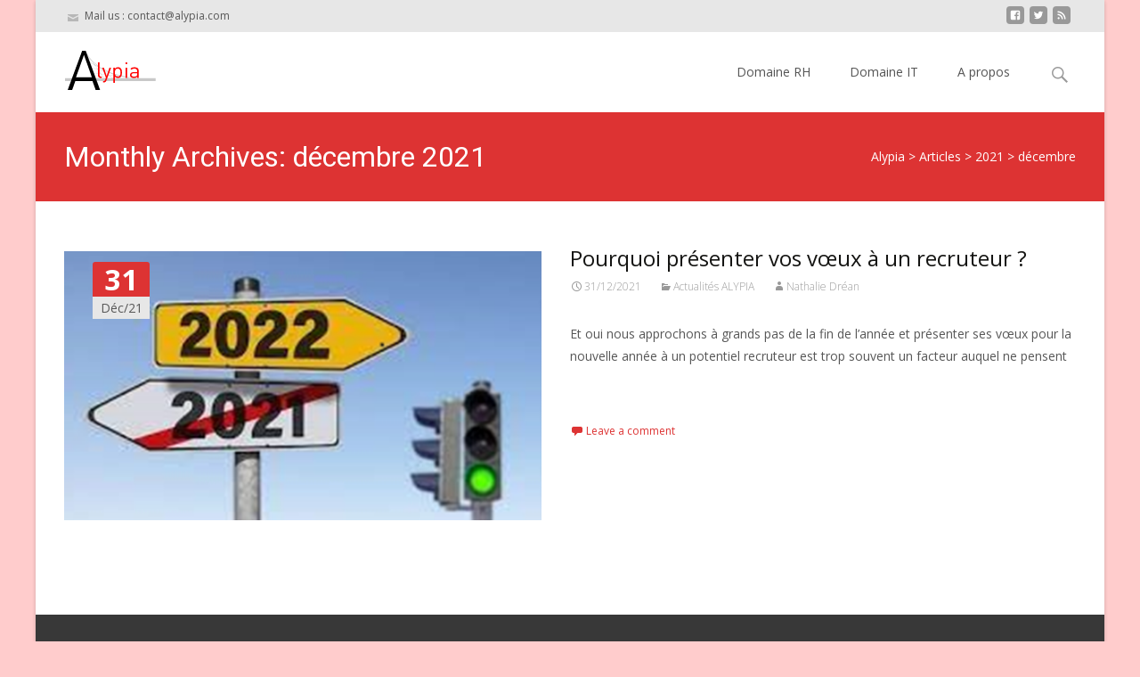

--- FILE ---
content_type: text/html; charset=UTF-8
request_url: http://alypia.com/2021/12
body_size: 11557
content:

<!DOCTYPE html>
<html lang="fr-FR">
<head>
	<meta charset="UTF-8">
	<meta name="viewport" content="width=device-width">
	 
	<link rel="profile" href="http://gmpg.org/xfn/11">
	<link rel="pingback" href="http://alypia.com/xmlrpc.php">
	<title>décembre 2021 &#8211; Alypia</title>
<meta name='robots' content='max-image-preview:large' />
<link rel='dns-prefetch' href='//secure.gravatar.com' />
<link rel='dns-prefetch' href='//netdna.bootstrapcdn.com' />
<link rel='dns-prefetch' href='//fonts.googleapis.com' />
<link rel='dns-prefetch' href='//use.fontawesome.com' />
<link rel='dns-prefetch' href='//s.w.org' />
<link rel='dns-prefetch' href='//v0.wordpress.com' />
<link rel='dns-prefetch' href='//jetpack.wordpress.com' />
<link rel='dns-prefetch' href='//s0.wp.com' />
<link rel='dns-prefetch' href='//public-api.wordpress.com' />
<link rel='dns-prefetch' href='//0.gravatar.com' />
<link rel='dns-prefetch' href='//1.gravatar.com' />
<link rel='dns-prefetch' href='//2.gravatar.com' />
<link rel="alternate" type="application/rss+xml" title="Alypia &raquo; Flux" href="http://alypia.com/feed" />
<link rel="alternate" type="application/rss+xml" title="Alypia &raquo; Flux des commentaires" href="http://alypia.com/comments/feed" />
<script type="text/javascript">
window._wpemojiSettings = {"baseUrl":"https:\/\/s.w.org\/images\/core\/emoji\/13.1.0\/72x72\/","ext":".png","svgUrl":"https:\/\/s.w.org\/images\/core\/emoji\/13.1.0\/svg\/","svgExt":".svg","source":{"concatemoji":"http:\/\/alypia.com\/wp-includes\/js\/wp-emoji-release.min.js?ver=5.9.12"}};
/*! This file is auto-generated */
!function(e,a,t){var n,r,o,i=a.createElement("canvas"),p=i.getContext&&i.getContext("2d");function s(e,t){var a=String.fromCharCode;p.clearRect(0,0,i.width,i.height),p.fillText(a.apply(this,e),0,0);e=i.toDataURL();return p.clearRect(0,0,i.width,i.height),p.fillText(a.apply(this,t),0,0),e===i.toDataURL()}function c(e){var t=a.createElement("script");t.src=e,t.defer=t.type="text/javascript",a.getElementsByTagName("head")[0].appendChild(t)}for(o=Array("flag","emoji"),t.supports={everything:!0,everythingExceptFlag:!0},r=0;r<o.length;r++)t.supports[o[r]]=function(e){if(!p||!p.fillText)return!1;switch(p.textBaseline="top",p.font="600 32px Arial",e){case"flag":return s([127987,65039,8205,9895,65039],[127987,65039,8203,9895,65039])?!1:!s([55356,56826,55356,56819],[55356,56826,8203,55356,56819])&&!s([55356,57332,56128,56423,56128,56418,56128,56421,56128,56430,56128,56423,56128,56447],[55356,57332,8203,56128,56423,8203,56128,56418,8203,56128,56421,8203,56128,56430,8203,56128,56423,8203,56128,56447]);case"emoji":return!s([10084,65039,8205,55357,56613],[10084,65039,8203,55357,56613])}return!1}(o[r]),t.supports.everything=t.supports.everything&&t.supports[o[r]],"flag"!==o[r]&&(t.supports.everythingExceptFlag=t.supports.everythingExceptFlag&&t.supports[o[r]]);t.supports.everythingExceptFlag=t.supports.everythingExceptFlag&&!t.supports.flag,t.DOMReady=!1,t.readyCallback=function(){t.DOMReady=!0},t.supports.everything||(n=function(){t.readyCallback()},a.addEventListener?(a.addEventListener("DOMContentLoaded",n,!1),e.addEventListener("load",n,!1)):(e.attachEvent("onload",n),a.attachEvent("onreadystatechange",function(){"complete"===a.readyState&&t.readyCallback()})),(n=t.source||{}).concatemoji?c(n.concatemoji):n.wpemoji&&n.twemoji&&(c(n.twemoji),c(n.wpemoji)))}(window,document,window._wpemojiSettings);
</script>
<style type="text/css">
img.wp-smiley,
img.emoji {
	display: inline !important;
	border: none !important;
	box-shadow: none !important;
	height: 1em !important;
	width: 1em !important;
	margin: 0 0.07em !important;
	vertical-align: -0.1em !important;
	background: none !important;
	padding: 0 !important;
}
</style>
	<link rel='stylesheet' id='wp-block-library-css'  href='http://alypia.com/wp-includes/css/dist/block-library/style.min.css?ver=5.9.12' type='text/css' media='all' />
<style id='wp-block-library-inline-css' type='text/css'>
.has-text-align-justify{text-align:justify;}
</style>
<link rel='stylesheet' id='mediaelement-css'  href='http://alypia.com/wp-includes/js/mediaelement/mediaelementplayer-legacy.min.css?ver=4.2.16' type='text/css' media='all' />
<link rel='stylesheet' id='wp-mediaelement-css'  href='http://alypia.com/wp-includes/js/mediaelement/wp-mediaelement.min.css?ver=5.9.12' type='text/css' media='all' />
<style id='global-styles-inline-css' type='text/css'>
body{--wp--preset--color--black: #000000;--wp--preset--color--cyan-bluish-gray: #abb8c3;--wp--preset--color--white: #ffffff;--wp--preset--color--pale-pink: #f78da7;--wp--preset--color--vivid-red: #cf2e2e;--wp--preset--color--luminous-vivid-orange: #ff6900;--wp--preset--color--luminous-vivid-amber: #fcb900;--wp--preset--color--light-green-cyan: #7bdcb5;--wp--preset--color--vivid-green-cyan: #00d084;--wp--preset--color--pale-cyan-blue: #8ed1fc;--wp--preset--color--vivid-cyan-blue: #0693e3;--wp--preset--color--vivid-purple: #9b51e0;--wp--preset--gradient--vivid-cyan-blue-to-vivid-purple: linear-gradient(135deg,rgba(6,147,227,1) 0%,rgb(155,81,224) 100%);--wp--preset--gradient--light-green-cyan-to-vivid-green-cyan: linear-gradient(135deg,rgb(122,220,180) 0%,rgb(0,208,130) 100%);--wp--preset--gradient--luminous-vivid-amber-to-luminous-vivid-orange: linear-gradient(135deg,rgba(252,185,0,1) 0%,rgba(255,105,0,1) 100%);--wp--preset--gradient--luminous-vivid-orange-to-vivid-red: linear-gradient(135deg,rgba(255,105,0,1) 0%,rgb(207,46,46) 100%);--wp--preset--gradient--very-light-gray-to-cyan-bluish-gray: linear-gradient(135deg,rgb(238,238,238) 0%,rgb(169,184,195) 100%);--wp--preset--gradient--cool-to-warm-spectrum: linear-gradient(135deg,rgb(74,234,220) 0%,rgb(151,120,209) 20%,rgb(207,42,186) 40%,rgb(238,44,130) 60%,rgb(251,105,98) 80%,rgb(254,248,76) 100%);--wp--preset--gradient--blush-light-purple: linear-gradient(135deg,rgb(255,206,236) 0%,rgb(152,150,240) 100%);--wp--preset--gradient--blush-bordeaux: linear-gradient(135deg,rgb(254,205,165) 0%,rgb(254,45,45) 50%,rgb(107,0,62) 100%);--wp--preset--gradient--luminous-dusk: linear-gradient(135deg,rgb(255,203,112) 0%,rgb(199,81,192) 50%,rgb(65,88,208) 100%);--wp--preset--gradient--pale-ocean: linear-gradient(135deg,rgb(255,245,203) 0%,rgb(182,227,212) 50%,rgb(51,167,181) 100%);--wp--preset--gradient--electric-grass: linear-gradient(135deg,rgb(202,248,128) 0%,rgb(113,206,126) 100%);--wp--preset--gradient--midnight: linear-gradient(135deg,rgb(2,3,129) 0%,rgb(40,116,252) 100%);--wp--preset--duotone--dark-grayscale: url('#wp-duotone-dark-grayscale');--wp--preset--duotone--grayscale: url('#wp-duotone-grayscale');--wp--preset--duotone--purple-yellow: url('#wp-duotone-purple-yellow');--wp--preset--duotone--blue-red: url('#wp-duotone-blue-red');--wp--preset--duotone--midnight: url('#wp-duotone-midnight');--wp--preset--duotone--magenta-yellow: url('#wp-duotone-magenta-yellow');--wp--preset--duotone--purple-green: url('#wp-duotone-purple-green');--wp--preset--duotone--blue-orange: url('#wp-duotone-blue-orange');--wp--preset--font-size--small: 13px;--wp--preset--font-size--medium: 20px;--wp--preset--font-size--large: 36px;--wp--preset--font-size--x-large: 42px;}.has-black-color{color: var(--wp--preset--color--black) !important;}.has-cyan-bluish-gray-color{color: var(--wp--preset--color--cyan-bluish-gray) !important;}.has-white-color{color: var(--wp--preset--color--white) !important;}.has-pale-pink-color{color: var(--wp--preset--color--pale-pink) !important;}.has-vivid-red-color{color: var(--wp--preset--color--vivid-red) !important;}.has-luminous-vivid-orange-color{color: var(--wp--preset--color--luminous-vivid-orange) !important;}.has-luminous-vivid-amber-color{color: var(--wp--preset--color--luminous-vivid-amber) !important;}.has-light-green-cyan-color{color: var(--wp--preset--color--light-green-cyan) !important;}.has-vivid-green-cyan-color{color: var(--wp--preset--color--vivid-green-cyan) !important;}.has-pale-cyan-blue-color{color: var(--wp--preset--color--pale-cyan-blue) !important;}.has-vivid-cyan-blue-color{color: var(--wp--preset--color--vivid-cyan-blue) !important;}.has-vivid-purple-color{color: var(--wp--preset--color--vivid-purple) !important;}.has-black-background-color{background-color: var(--wp--preset--color--black) !important;}.has-cyan-bluish-gray-background-color{background-color: var(--wp--preset--color--cyan-bluish-gray) !important;}.has-white-background-color{background-color: var(--wp--preset--color--white) !important;}.has-pale-pink-background-color{background-color: var(--wp--preset--color--pale-pink) !important;}.has-vivid-red-background-color{background-color: var(--wp--preset--color--vivid-red) !important;}.has-luminous-vivid-orange-background-color{background-color: var(--wp--preset--color--luminous-vivid-orange) !important;}.has-luminous-vivid-amber-background-color{background-color: var(--wp--preset--color--luminous-vivid-amber) !important;}.has-light-green-cyan-background-color{background-color: var(--wp--preset--color--light-green-cyan) !important;}.has-vivid-green-cyan-background-color{background-color: var(--wp--preset--color--vivid-green-cyan) !important;}.has-pale-cyan-blue-background-color{background-color: var(--wp--preset--color--pale-cyan-blue) !important;}.has-vivid-cyan-blue-background-color{background-color: var(--wp--preset--color--vivid-cyan-blue) !important;}.has-vivid-purple-background-color{background-color: var(--wp--preset--color--vivid-purple) !important;}.has-black-border-color{border-color: var(--wp--preset--color--black) !important;}.has-cyan-bluish-gray-border-color{border-color: var(--wp--preset--color--cyan-bluish-gray) !important;}.has-white-border-color{border-color: var(--wp--preset--color--white) !important;}.has-pale-pink-border-color{border-color: var(--wp--preset--color--pale-pink) !important;}.has-vivid-red-border-color{border-color: var(--wp--preset--color--vivid-red) !important;}.has-luminous-vivid-orange-border-color{border-color: var(--wp--preset--color--luminous-vivid-orange) !important;}.has-luminous-vivid-amber-border-color{border-color: var(--wp--preset--color--luminous-vivid-amber) !important;}.has-light-green-cyan-border-color{border-color: var(--wp--preset--color--light-green-cyan) !important;}.has-vivid-green-cyan-border-color{border-color: var(--wp--preset--color--vivid-green-cyan) !important;}.has-pale-cyan-blue-border-color{border-color: var(--wp--preset--color--pale-cyan-blue) !important;}.has-vivid-cyan-blue-border-color{border-color: var(--wp--preset--color--vivid-cyan-blue) !important;}.has-vivid-purple-border-color{border-color: var(--wp--preset--color--vivid-purple) !important;}.has-vivid-cyan-blue-to-vivid-purple-gradient-background{background: var(--wp--preset--gradient--vivid-cyan-blue-to-vivid-purple) !important;}.has-light-green-cyan-to-vivid-green-cyan-gradient-background{background: var(--wp--preset--gradient--light-green-cyan-to-vivid-green-cyan) !important;}.has-luminous-vivid-amber-to-luminous-vivid-orange-gradient-background{background: var(--wp--preset--gradient--luminous-vivid-amber-to-luminous-vivid-orange) !important;}.has-luminous-vivid-orange-to-vivid-red-gradient-background{background: var(--wp--preset--gradient--luminous-vivid-orange-to-vivid-red) !important;}.has-very-light-gray-to-cyan-bluish-gray-gradient-background{background: var(--wp--preset--gradient--very-light-gray-to-cyan-bluish-gray) !important;}.has-cool-to-warm-spectrum-gradient-background{background: var(--wp--preset--gradient--cool-to-warm-spectrum) !important;}.has-blush-light-purple-gradient-background{background: var(--wp--preset--gradient--blush-light-purple) !important;}.has-blush-bordeaux-gradient-background{background: var(--wp--preset--gradient--blush-bordeaux) !important;}.has-luminous-dusk-gradient-background{background: var(--wp--preset--gradient--luminous-dusk) !important;}.has-pale-ocean-gradient-background{background: var(--wp--preset--gradient--pale-ocean) !important;}.has-electric-grass-gradient-background{background: var(--wp--preset--gradient--electric-grass) !important;}.has-midnight-gradient-background{background: var(--wp--preset--gradient--midnight) !important;}.has-small-font-size{font-size: var(--wp--preset--font-size--small) !important;}.has-medium-font-size{font-size: var(--wp--preset--font-size--medium) !important;}.has-large-font-size{font-size: var(--wp--preset--font-size--large) !important;}.has-x-large-font-size{font-size: var(--wp--preset--font-size--x-large) !important;}
</style>
<link rel='stylesheet' id='font-awesome-css'  href='//netdna.bootstrapcdn.com/font-awesome/4.1.0/css/font-awesome.min.css?ver=4.1.0' type='text/css' media='all' />
<link rel='stylesheet' id='owl-carousel-css'  href='http://alypia.com/wp-content/plugins/templatesnext-toolkit/css/owl.carousel.css?ver=2.2.1' type='text/css' media='all' />
<link rel='stylesheet' id='owl-carousel-transitions-css'  href='http://alypia.com/wp-content/plugins/templatesnext-toolkit/css/owl.transitions.css?ver=1.3.2' type='text/css' media='all' />
<link rel='stylesheet' id='colorbox-css'  href='http://alypia.com/wp-content/plugins/templatesnext-toolkit/css/colorbox.css?ver=1.5.14' type='text/css' media='all' />
<link rel='stylesheet' id='animate-css'  href='http://alypia.com/wp-content/plugins/templatesnext-toolkit/css/animate.css?ver=3.5.1' type='text/css' media='all' />
<link rel='stylesheet' id='tx-style-css'  href='http://alypia.com/wp-content/plugins/templatesnext-toolkit/css/tx-style.css?ver=1.01' type='text/css' media='all' />
<link rel='stylesheet' id='credit-tracker-plugin-styles-css'  href='http://alypia.com/wp-content/plugins/credit-tracker/css/ct-public.css?ver=1.1.17' type='text/css' media='all' />
<link rel='stylesheet' id='imax-fonts-css'  href='//fonts.googleapis.com/css?family=Open+Sans%3A300%2C400%2C700%2C300italic%2C400italic%2C700italic%7CRoboto%3A300%2C400%2C700&#038;subset=latin%2Clatin-ext' type='text/css' media='all' />
<link rel='stylesheet' id='genericons-css'  href='http://alypia.com/wp-content/plugins/jetpack/_inc/genericons/genericons/genericons.css?ver=3.1' type='text/css' media='all' />
<link rel='stylesheet' id='side-menu-css'  href='http://alypia.com/wp-content/themes/i-max/css/jquery.sidr.dark.css?ver=2014-01-12' type='text/css' media='all' />
<link rel='stylesheet' id='owl-carousel-theme-css'  href='http://alypia.com/wp-content/themes/i-max/css/owl.theme.css?ver=2014-01-12' type='text/css' media='all' />
<link rel='stylesheet' id='imax-style-css'  href='http://alypia.com/wp-content/themes/i-max/style.css?ver=2016-07-22' type='text/css' media='all' />
<link rel='stylesheet' id='imax-extra-stylesheet-css'  href='http://alypia.com/wp-content/themes/i-max/css/extra-style.css?ver=2014-03-11' type='text/css' media='all' />
<link rel='stylesheet' id='font-alypia-css'  href='http://alypia.com/wp-content/themes/i-max/css/fontalypia.css?ver=2017-12-31' type='text/css' media='all' />
<link rel='stylesheet' id='responsive-menu-css'  href='http://alypia.com/wp-content/themes/i-max/inc/responsive-menu/css/wprmenu.css?ver=1.01' type='text/css' media='all' />
<link rel='stylesheet' id='bfa-font-awesome-css'  href='https://use.fontawesome.com/releases/v5.15.4/css/all.css?ver=2.0.1' type='text/css' media='all' />
<link rel='stylesheet' id='bfa-font-awesome-v4-shim-css'  href='https://use.fontawesome.com/releases/v5.15.4/css/v4-shims.css?ver=2.0.1' type='text/css' media='all' />
<style id='bfa-font-awesome-v4-shim-inline-css' type='text/css'>

			@font-face {
				font-family: 'FontAwesome';
				src: url('https://use.fontawesome.com/releases/v5.15.4/webfonts/fa-brands-400.eot'),
				url('https://use.fontawesome.com/releases/v5.15.4/webfonts/fa-brands-400.eot?#iefix') format('embedded-opentype'),
				url('https://use.fontawesome.com/releases/v5.15.4/webfonts/fa-brands-400.woff2') format('woff2'),
				url('https://use.fontawesome.com/releases/v5.15.4/webfonts/fa-brands-400.woff') format('woff'),
				url('https://use.fontawesome.com/releases/v5.15.4/webfonts/fa-brands-400.ttf') format('truetype'),
				url('https://use.fontawesome.com/releases/v5.15.4/webfonts/fa-brands-400.svg#fontawesome') format('svg');
			}

			@font-face {
				font-family: 'FontAwesome';
				src: url('https://use.fontawesome.com/releases/v5.15.4/webfonts/fa-solid-900.eot'),
				url('https://use.fontawesome.com/releases/v5.15.4/webfonts/fa-solid-900.eot?#iefix') format('embedded-opentype'),
				url('https://use.fontawesome.com/releases/v5.15.4/webfonts/fa-solid-900.woff2') format('woff2'),
				url('https://use.fontawesome.com/releases/v5.15.4/webfonts/fa-solid-900.woff') format('woff'),
				url('https://use.fontawesome.com/releases/v5.15.4/webfonts/fa-solid-900.ttf') format('truetype'),
				url('https://use.fontawesome.com/releases/v5.15.4/webfonts/fa-solid-900.svg#fontawesome') format('svg');
			}

			@font-face {
				font-family: 'FontAwesome';
				src: url('https://use.fontawesome.com/releases/v5.15.4/webfonts/fa-regular-400.eot'),
				url('https://use.fontawesome.com/releases/v5.15.4/webfonts/fa-regular-400.eot?#iefix') format('embedded-opentype'),
				url('https://use.fontawesome.com/releases/v5.15.4/webfonts/fa-regular-400.woff2') format('woff2'),
				url('https://use.fontawesome.com/releases/v5.15.4/webfonts/fa-regular-400.woff') format('woff'),
				url('https://use.fontawesome.com/releases/v5.15.4/webfonts/fa-regular-400.ttf') format('truetype'),
				url('https://use.fontawesome.com/releases/v5.15.4/webfonts/fa-regular-400.svg#fontawesome') format('svg');
				unicode-range: U+F004-F005,U+F007,U+F017,U+F022,U+F024,U+F02E,U+F03E,U+F044,U+F057-F059,U+F06E,U+F070,U+F075,U+F07B-F07C,U+F080,U+F086,U+F089,U+F094,U+F09D,U+F0A0,U+F0A4-F0A7,U+F0C5,U+F0C7-F0C8,U+F0E0,U+F0EB,U+F0F3,U+F0F8,U+F0FE,U+F111,U+F118-F11A,U+F11C,U+F133,U+F144,U+F146,U+F14A,U+F14D-F14E,U+F150-F152,U+F15B-F15C,U+F164-F165,U+F185-F186,U+F191-F192,U+F1AD,U+F1C1-F1C9,U+F1CD,U+F1D8,U+F1E3,U+F1EA,U+F1F6,U+F1F9,U+F20A,U+F247-F249,U+F24D,U+F254-F25B,U+F25D,U+F267,U+F271-F274,U+F279,U+F28B,U+F28D,U+F2B5-F2B6,U+F2B9,U+F2BB,U+F2BD,U+F2C1-F2C2,U+F2D0,U+F2D2,U+F2DC,U+F2ED,U+F328,U+F358-F35B,U+F3A5,U+F3D1,U+F410,U+F4AD;
			}
		
</style>
<link rel='stylesheet' id='jetpack_css-css'  href='http://alypia.com/wp-content/plugins/jetpack/css/jetpack.css?ver=10.6.2' type='text/css' media='all' />
<script type='text/javascript' src='http://alypia.com/wp-includes/js/jquery/jquery.min.js?ver=3.6.0' id='jquery-core-js'></script>
<script type='text/javascript' src='http://alypia.com/wp-includes/js/jquery/jquery-migrate.min.js?ver=3.3.2' id='jquery-migrate-js'></script>
<script type='text/javascript' src='http://alypia.com/wp-content/plugins/credit-tracker/js/ct-public.js?ver=1.1.17' id='credit-tracker-plugin-script-js'></script>
<link rel="https://api.w.org/" href="http://alypia.com/wp-json/" /><link rel="EditURI" type="application/rsd+xml" title="RSD" href="http://alypia.com/xmlrpc.php?rsd" />
<link rel="wlwmanifest" type="application/wlwmanifest+xml" href="http://alypia.com/wp-includes/wlwmanifest.xml" /> 
<meta name="generator" content="WordPress 5.9.12" />
<style type='text/css'>img#wpstats{display:none}</style>
	<style type="text/css">
themecolor {color: #dd3333;}themebgcolor {background-color: #dd3333;}themebordercolor {border-color: #dd3333;}.tx-slider .owl-pagination .owl-page > span { border-color: #dd3333;  }.tx-slider .owl-pagination .owl-page.active > span { background-color: #dd3333; }.tx-slider .owl-controls .owl-buttons .owl-next, .tx-slider .owl-controls .owl-buttons .owl-prev { background-color: #dd3333; }a,a:visited,.blog-columns .comments-link a:hover, .utilitybar.colored-bg .socialicons ul.social li a:hover .socico  {color: #dd3333;}input:focus,textarea:focus,.site-footer .widget-area .widget .wpcf7 .wpcf7-submit {border: 1px solid #dd3333;}button,input[type="submit"],input[type="button"],input[type="reset"],.tx-service.curved .tx-service-icon span,.tx-service.square .tx-service-icon span {background-color: #dd3333;}.nav-container .sub-menu,.nav-container .children {border-top: 2px solid #dd3333;}.ibanner,.da-dots span.da-dots-current,.tx-cta a.cta-button, .utilitybar.colored-bg {background-color: #dd3333;}#ft-post .entry-thumbnail:hover > .comments-link,.tx-folio-img .folio-links .folio-linkico,.tx-folio-img .folio-links .folio-zoomico {background-color: #dd3333;}.entry-header h1.entry-title a:hover,.entry-header > .entry-meta a:hover {color: #dd3333;}.featured-area div.entry-summary > p > a.moretag:hover {background-color: #dd3333;}.site-content div.entry-thumbnail .stickyonimg,.site-content div.entry-thumbnail .dateonimg,.site-content div.entry-nothumb .stickyonimg,.site-content div.entry-nothumb .dateonimg {background-color: #dd3333;}.entry-meta a,.entry-content a,.comment-content a,.entry-content a:visited {color: #dd3333;}.format-status .entry-content .page-links a,.format-gallery .entry-content .page-links a,.format-chat .entry-content .page-links a,.format-quote .entry-content .page-links a,.page-links a {background: #dd3333;border: 1px solid #dd3333;color: #ffffff;}.format-gallery .entry-content .page-links a:hover,.format-audio .entry-content .page-links a:hover,.format-status .entry-content .page-links a:hover,.format-video .entry-content .page-links a:hover,.format-chat .entry-content .page-links a:hover,.format-quote .entry-content .page-links a:hover,.page-links a:hover {color: #dd3333;}.iheader.front, .vslider_button {background-color: #dd3333;}.navigation a,.tx-post-row .tx-folio-title a:hover,.tx-blog .tx-blog-item h3.tx-post-title a:hover {color: #dd3333;}.paging-navigation div.navigation > ul > li a:hover,.paging-navigation div.navigation > ul > li.active > a {color: #dd3333;	border-color: #dd3333;}.comment-author .fn,.comment-author .url,.comment-reply-link,.comment-reply-login,.comment-body .reply a,.widget a:hover {color: #dd3333;}.widget_calendar a:hover {background-color: #dd3333;	color: #ffffff;	}.widget_calendar td#next a:hover,.widget_calendar td#prev a:hover {background-color: #dd3333;color: #ffffff;}.site-footer div.widget-area .widget a:hover {color: #dd3333;}.site-main div.widget-area .widget_calendar a:hover,.site-footer div.widget-area .widget_calendar a:hover {background-color: #dd3333;color: #ffffff;}.widget a:visited { color: #373737;}.widget a:hover,.entry-header h1.entry-title a:hover,.error404 .page-title:before,.tx-service-icon span i,.tx-post-comm:after {color: #dd3333;}.da-dots > span > span,.site-footer .widget-area .widget .wpcf7 .wpcf7-submit, .nx-preloader .nx-ispload {background-color: #dd3333;}.iheader,.format-status,.tx-service:hover .tx-service-icon span,.ibanner .da-slider .owl-item .da-link:hover {background-color: #dd3333;}.tx-cta {border-left: 6px solid #dd3333;}.paging-navigation #posts-nav > span:hover, .paging-navigation #posts-nav > a:hover, .paging-navigation #posts-nav > span.current, .paging-navigation #posts-nav > a.current, .paging-navigation div.navigation > ul > li a:hover, .paging-navigation div.navigation > ul > li > span.current, .paging-navigation div.navigation > ul > li.active > a {border: 1px solid #dd3333;color: #dd3333;}.entry-title a { color: #141412;}.tx-service-icon span { border: 2px solid #dd3333;}.utilitybar.colored-bg { border-bottom-color: #dd3333;}.nav-container .current_page_item > a,.nav-container .current_page_ancestor > a,.nav-container .current-menu-item > a,.nav-container .current-menu-ancestor > a,.nav-container li a:hover,.nav-container li:hover > a,.nav-container li a:hover,ul.nav-container ul a:hover,.nav-container ul ul a:hover {background-color: #dd3333; }.tx-service.curved .tx-service-icon span,.tx-service.square .tx-service-icon span {border: 6px solid #e7e7e7; width: 100px; height: 100px;}.tx-service.curved .tx-service-icon span i,.tx-service.square .tx-service-icon span i {color: #FFFFFF;}.tx-service.curved:hover .tx-service-icon span,.tx-service.square:hover .tx-service-icon span {background-color: #e7e7e7;}.tx-service.curved:hover .tx-service-icon span i,.tx-service.square:hover .tx-service-icon span i,.folio-style-gallery.tx-post-row .tx-portfolio-item .tx-folio-title a:hover {color: #dd3333;}.site .tx-slider .tx-slide-button a,.ibanner .da-slider .owl-item.active .da-link  { background-color: #dd3333; color: #FFF; }.site .tx-slider .tx-slide-button a:hover  { background-color: #373737; color: #FFF; }.ibanner .da-slider .owl-controls .owl-page span { border-color:#dd3333; }.ibanner .da-slider .owl-controls .owl-page.active span, .ibanner .da-slider .owl-controls.clickable .owl-page:hover span {  background-color: #dd3333; }.vslider_button, .vslider_button:visited { background-color:#dd3333;}.ibanner .sldprev, .ibanner .da-slider .owl-prev, .ibanner .sldnext, .ibanner .da-slider .owl-next { 	background-color: #dd3333; }.colored-drop .nav-container ul ul a, .colored-drop ul.nav-container ul a, .colored-drop ul.nav-container ul, .colored-drop .nav-container ul ul {background-color: #dd3333;}</style>
		<style id="wprmenu_css" type="text/css" >
			/* apply appearance settings */
			.menu-toggle {
				display: none!important;
			}
			@media (max-width: 1069px) {
				.menu-toggle {
					display: none!important;
				}				
			}
			#wprmenu_bar {
				background: #2e2e2e;
			}
			#wprmenu_bar .menu_title, #wprmenu_bar .wprmenu_icon_menu {
				color: #F2F2F2;
			}
			#wprmenu_menu {
				background: #2E2E2E!important;
			}
			#wprmenu_menu.wprmenu_levels ul li {
				border-bottom:1px solid #131212;
				border-top:1px solid #0D0D0D;
			}
			#wprmenu_menu ul li a {
				color: #CFCFCF;
			}
			#wprmenu_menu ul li a:hover {
				color: #606060;
			}
			#wprmenu_menu.wprmenu_levels a.wprmenu_parent_item {
				border-left:1px solid #0D0D0D;
			}
			#wprmenu_menu .wprmenu_icon_par {
				color: #CFCFCF;
			}
			#wprmenu_menu .wprmenu_icon_par:hover {
				color: #606060;
			}
			#wprmenu_menu.wprmenu_levels ul li ul {
				border-top:1px solid #131212;
			}
			#wprmenu_bar .wprmenu_icon span {
				background: #FFFFFF;
			}
			
			#wprmenu_menu.left {
				width:80%;
				left: -80%;
			    right: auto;
			}
			#wprmenu_menu.right {
				width:80%;
			    right: -80%;
			    left: auto;
			}


			
						/* show the bar and hide othere navigation elements */
			@media only screen and (max-width: 1069px) {
				html { padding-top: 42px!important; }
				#wprmenu_bar { display: block!important; }
				div#wpadminbar { position: fixed; }
							}
		</style>
		<style type="text/css" id="custom-background-css">
body.custom-background { background-color: #ffcccc; }
</style>
	
<!-- Jetpack Open Graph Tags -->
<meta property="og:type" content="website" />
<meta property="og:title" content="décembre 2021 &#8211; Alypia" />
<meta property="og:site_name" content="Alypia" />
<meta property="og:image" content="http://alypia.com/wp-content/uploads/2016/10/cropped-FavIcon.png" />
<meta property="og:image:width" content="512" />
<meta property="og:image:height" content="512" />
<meta property="og:image:alt" content="" />
<meta property="og:locale" content="fr_FR" />
<meta name="twitter:creator" content="@AlypiaNews" />

<!-- End Jetpack Open Graph Tags -->
<link rel="icon" href="http://alypia.com/wp-content/uploads/2016/10/cropped-FavIcon-32x32.png" sizes="32x32" />
<link rel="icon" href="http://alypia.com/wp-content/uploads/2016/10/cropped-FavIcon-192x192.png" sizes="192x192" />
<link rel="apple-touch-icon" href="http://alypia.com/wp-content/uploads/2016/10/cropped-FavIcon-180x180.png" />
<meta name="msapplication-TileImage" content="http://alypia.com/wp-content/uploads/2016/10/cropped-FavIcon-270x270.png" />
</head>
<body class="archive date custom-background nx-boxed onecol-blog nx-show-search" style="  ">

	 
	<div id="page" class="hfeed site">
    	
            	<div id="utilitybar" class="utilitybar ">
        	<div class="ubarinnerwrap">
                <div class="socialicons">
                    <ul class="social"><li><a href="https://www.facebook.com/Alypia-1460013067631705/" title="facebook" target="_blank"><i class="genericon socico genericon-facebook"></i></a></li><li><a href="https://twitter.com/AlypiaNews" title="twitter" target="_blank"><i class="genericon socico genericon-twitter"></i></a></li><li><a href="http://alypia.com/feed/" title="feed" target="_blank"><i class="genericon socico genericon-feed"></i></a></li></ul>                </div>
                                
                                <div class="topphone tx-topmail">
                    <i class="topbarico genericon genericon-mail"></i>
                    Mail us :  contact@alypia.com                </div>
                                
            </div> 
        </div>
                
        <div class="headerwrap">
            <header id="masthead" class="site-header" role="banner">
         		<div class="headerinnerwrap">
					                        <span id="site-titlendesc">
                            <a class="home-link" href="http://alypia.com/" title="Alypia" rel="home">
                                <h1 class="site-title fal-nopad fal-logo"><span class="fal">A</span><span class="fal fal-gray">L</span><span class="fal fal-black">Y</span><span class="fal fal-red">P</span><span class="fal fal-black">IA</span></h1>
							    <!--h2 class="site-description"><!--?php bloginfo( 'description' ); ?></h2-->   
                            </a>
                        </span>
                    	
        
                    <div id="navbar" class="navbar ">
                        <nav id="site-navigation" class="navigation main-navigation" role="navigation">
                            <h3 class="menu-toggle">Menu</h3>
                            <a class="screen-reader-text skip-link" href="#content" title="Skip to content">Skip to content</a>
                            <div class="nav-container"><ul id="menu-site" class="nav-menu"><li id="menu-item-573" class="menu-item menu-item-type-post_type menu-item-object-page menu-item-573"><a href="http://alypia.com/domaine-rh">Domaine RH</a></li>
<li id="menu-item-572" class="menu-item menu-item-type-post_type menu-item-object-page menu-item-572"><a href="http://alypia.com/domaine-it">Domaine IT</a></li>
<li id="menu-item-545" class="menu-item menu-item-type-post_type menu-item-object-page menu-item-545"><a href="http://alypia.com/a-propos">A propos</a></li>
</ul></div>							
                        </nav><!-- #site-navigation -->
                       	                        <div class="topsearch">
                            <form role="search" method="get" class="search-form" action="http://alypia.com/">
				<label>
					<span class="screen-reader-text">Rechercher :</span>
					<input type="search" class="search-field" placeholder="Rechercher…" value="" name="s" />
				</label>
				<input type="submit" class="search-submit" value="Rechercher" />
			</form>                        </div>
                        	
                    </div><!-- #navbar -->
                    <div class="clear"></div>
                </div>
            </header><!-- #masthead -->
        </div>
        
        <!-- #Banner -->
        			
			<div class="iheader" style="">
				<div class="titlebar">
					
					<h1 class="entry-title">Monthly Archives: décembre 2021</h1>												<div class="nx-breadcrumb"><!-- Breadcrumb NavXT 7.0.2 -->
<span property="itemListElement" typeof="ListItem"><a property="item" typeof="WebPage" title="Go to Alypia." href="http://alypia.com" class="home" ><span property="name">Alypia</span></a><meta property="position" content="1"></span> &gt; <span property="itemListElement" typeof="ListItem"><a property="item" typeof="WebPage" title="Go to Articles." href="http://alypia.com/articles" class="post-root post post-post" ><span property="name">Articles</span></a><meta property="position" content="2"></span> &gt; <span property="itemListElement" typeof="ListItem"><a property="item" typeof="WebPage" title="Go to the 2021 archives." href="http://alypia.com/2021" class="archive date-year" ><span property="name">2021</span></a><meta property="position" content="3"></span> &gt; <span property="itemListElement" typeof="ListItem"><span property="name" class="archive date-month current-item">décembre</span><meta property="url" content="http://alypia.com/2021/12"><meta property="position" content="4"></span></div>
						               
					
				</div>
			</div>
			
					<div id="main" class="site-main">
	<div id="primary" class="content-area">
		<div id="content" class="site-content" role="main">
												
    <article id="post-715" class="post-715 post type-post status-publish format-standard has-post-thumbnail hentry category-alypia">
    
    	<div class="meta-img">
		            <div class="entry-thumbnail">
            	                    <div class="dateonimg">
                        <span class="pdate">31</span><span class="pmonth">Déc/21</span>
                    </div>
                                <img width="480" height="270" src="http://alypia.com/wp-content/uploads/2021/12/Voeux-3-2022-480x270.png" class="attachment-post-thumbnail size-post-thumbnail wp-post-image" alt="" srcset="http://alypia.com/wp-content/uploads/2021/12/Voeux-3-2022-480x270.png 480w, http://alypia.com/wp-content/uploads/2021/12/Voeux-3-2022-300x170.png 300w" sizes="(max-width: 480px) 100vw, 480px" />            </div>
                </div>
        
        <div class="post-mainpart">    
            <header class="entry-header">
                                <h1 class="entry-title">
                    <a href="http://alypia.com/pourquoi-presenter-vos-voeux-a-un-recruteur" rel="bookmark">Pourquoi présenter vos vœux à un recruteur ?</a>
                </h1>
                        
                <div class="entry-meta">
                    <span class="date"><a href="http://alypia.com/pourquoi-presenter-vos-voeux-a-un-recruteur" title="Permalink to Pourquoi présenter vos vœux à un recruteur ?" rel="bookmark"><time class="entry-date" datetime="2021-12-31T17:50:05+01:00">31/12/2021</time></a></span><span class="categories-links"><a href="http://alypia.com/category/alypia" rel="category tag">Actualités ALYPIA</a></span><span class="author vcard"><a class="url fn n" href="http://alypia.com/author/nathalie" title="View all posts by Nathalie Dréan" rel="author">Nathalie Dréan</a></span>                                    </div><!-- .entry-meta -->
            </header><!-- .entry-header -->
        
                        <div class="entry-summary">
                <p>Et oui nous approchons à grands pas de la fin de l’année et présenter ses vœux pour la nouvelle année à un potentiel recruteur est trop souvent un facteur auquel ne pensent<a class="moretag" href="http://alypia.com/pourquoi-presenter-vos-voeux-a-un-recruteur">Read More&#8230;</a></p>
            </div><!-- .entry-summary -->
                    
            <footer class="entry-meta">
                                    <div class="comments-link">
                        <a href="http://alypia.com/pourquoi-presenter-vos-voeux-a-un-recruteur#respond"><span class="leave-reply">Leave a comment</span></a>                    </div><!-- .comments-link -->
                        
                            </footer><!-- .entry-meta -->
        </div>
    </article><!-- #post -->    

        

			
			
		
		</div><!-- #content -->
        	</div><!-- #primary -->



		</div><!-- #main -->
		<footer id="colophon" class="site-footer" role="contentinfo">
        	<div class="footer-bg clearfix">
                <div class="widget-wrap">
                    	<div id="secondary" class="sidebar-container" role="complementary">
		<div class="widget-area" id="footer-widgets">
			<aside id="categories-2" class="widget widget_categories"><h3 class="widget-title">Catégories</h3>
			<ul>
					<li class="cat-item cat-item-1"><a href="http://alypia.com/category/alypia" title="Actualités de la société">Actualités ALYPIA</a>
</li>
	<li class="cat-item cat-item-2"><a href="http://alypia.com/category/actualites" title="Toutes l&#039;actualité du site web ALYPIA.
Modification de la structure du site ou changement graphique">Actualités du site</a>
</li>
	<li class="cat-item cat-item-4"><a href="http://alypia.com/category/alypia_it" title="Tous les articles liés au domaine IT">Alypia IT</a>
</li>
	<li class="cat-item cat-item-5"><a href="http://alypia.com/category/alypia_rh" title="Tous les articles liés au domaine RH">Alypia RH</a>
</li>
			</ul>

			</aside><aside id="archives-2" class="widget widget_archive"><h3 class="widget-title">Archives</h3>
			<ul>
					<li><a href='http://alypia.com/2021/12' aria-current="page">décembre 2021</a></li>
	<li><a href='http://alypia.com/2018/01'>janvier 2018</a></li>
	<li><a href='http://alypia.com/2017/01'>janvier 2017</a></li>
	<li><a href='http://alypia.com/2016/10'>octobre 2016</a></li>
	<li><a href='http://alypia.com/2016/06'>juin 2016</a></li>
	<li><a href='http://alypia.com/2016/02'>février 2016</a></li>
	<li><a href='http://alypia.com/2015/12'>décembre 2015</a></li>
	<li><a href='http://alypia.com/2015/07'>juillet 2015</a></li>
			</ul>

			</aside><aside id="blog_subscription-2" class="widget widget_blog_subscription jetpack_subscription_widget"><h3 class="widget-title">Abonnez-vous à ce blog par e-mail.</h3>
			<form action="#" method="post" accept-charset="utf-8" id="subscribe-blog-blog_subscription-2">
				                    <div id="subscribe-text"><p>Saisissez votre adresse e-mail pour vous abonner à ce blog et recevoir une notification de chaque nouvel article par email.</p>
</div>					<div class="jetpack-subscribe-count">
						<p>
						Rejoignez les 51 autres abonnés						</p>
					</div>
					                    <p id="subscribe-email">
                        <label id="jetpack-subscribe-label"
							class="screen-reader-text"
							for="subscribe-field-blog_subscription-2">
							Adresse e-mail                        </label>
                        <input type="email" name="email" required="required"
                        			                                                value=""
							id="subscribe-field-blog_subscription-2"
                            placeholder="Adresse e-mail"
                        />
                    </p>

					<p id="subscribe-submit"
											>
                        <input type="hidden" name="action" value="subscribe"/>
                        <input type="hidden" name="source" value="http://alypia.com/2021/12"/>
                        <input type="hidden" name="sub-type" value="widget"/>
						<input type="hidden" name="redirect_fragment" value="subscribe-blog-blog_subscription-2"/>
						                        <button type="submit"
	                        	                            class="wp-block-button__link"
                            		                    	                        name="jetpack_subscriptions_widget"
	                    >
	                        Abonnez-vous                        </button>
                    </p>
				            </form>
		
</aside><aside id="nav_menu-2" class="widget widget_nav_menu"><h3 class="widget-title">Mentions légales</h3><div class="menu-mentions-container"><ul id="menu-mentions" class="menu"><li id="menu-item-546" class="menu-item menu-item-type-post_type menu-item-object-page menu-item-546"><a href="http://alypia.com/accueil/mentions-legales">Informations légales</a></li>
<li id="menu-item-566" class="menu-item menu-item-type-post_type menu-item-object-page menu-item-566"><a href="http://alypia.com/accueil/marques-et-marques-deposees">Marques et marques déposées</a></li>
<li id="menu-item-567" class="menu-item menu-item-type-post_type menu-item-object-page menu-item-567"><a href="http://alypia.com/accueil/credits-photographiques">Crédits photographiques</a></li>
</ul></div></aside>		</div><!-- .widget-area -->
	</div><!-- #secondary -->
                </div>
			</div>
			<div class="site-info">
                <div class="copyright">
                	Copyright &copy;  Alypia                </div>            
            	<div class="credit-info">
					<a href="http://wordpress.org/" title="Semantic Personal Publishing Platform">
						Powered by WordPress                    </a>
                    , Designed and Developed by 
                    <a href="http://www.templatesnext.org/">
                   		templatesnext                    </a>
                </div>

			</div><!-- .site-info -->
		</footer><!-- #colophon -->
	</div><!-- #page -->

	<script type='text/javascript' src='http://alypia.com/wp-includes/js/imagesloaded.min.js?ver=4.1.4' id='imagesloaded-js'></script>
<script type='text/javascript' src='http://alypia.com/wp-includes/js/masonry.min.js?ver=4.2.2' id='masonry-js'></script>
<script type='text/javascript' src='http://alypia.com/wp-includes/js/jquery/jquery.masonry.min.js?ver=3.1.2b' id='jquery-masonry-js'></script>
<script type='text/javascript' src='http://alypia.com/wp-content/plugins/templatesnext-toolkit/js/owl.carousel.min.js?ver=1.3.2' id='owl-carousel-js'></script>
<script type='text/javascript' src='http://alypia.com/wp-content/plugins/templatesnext-toolkit/js/jquery.colorbox-min.js?ver=1.5.14' id='colorbox-js'></script>
<script type='text/javascript' src='http://alypia.com/wp-content/plugins/templatesnext-toolkit/js/jquery.inview.min.js?ver=1.0.0' id='inview-js'></script>
<script type='text/javascript' src='http://alypia.com/wp-content/plugins/templatesnext-toolkit/js/tx-script.js?ver=2013-07-18' id='tx-script-js'></script>
<script type='text/javascript' src='http://alypia.com/wp-content/themes/i-max/js/waypoints.min.js?ver=2014-01-13' id='imax-waypoint-js'></script>
<script type='text/javascript' src='http://alypia.com/wp-content/themes/i-max/js/jquery.sidr.min.js?ver=2014-01-13' id='imax-sidr-js'></script>
<script type='text/javascript' src='http://alypia.com/wp-content/themes/i-max/js/functions.js?ver=2013-07-18' id='imax-script-js'></script>
<script type='text/javascript' src='http://alypia.com/wp-content/themes/i-max/inc/responsive-menu/js/jquery.transit.min.js?ver=2017-03-16' id='jquery.transit-js'></script>
<script type='text/javascript' src='http://alypia.com/wp-content/themes/i-max/inc/responsive-menu/js/jquery.sidr.js?ver=2017-03-16' id='sidr-js'></script>
<script type='text/javascript' id='wprmenu.js-js-extra'>
/* <![CDATA[ */
var wprmenu = {"zooming":"yes","from_width":"1069","swipe":"yes"};
/* ]]> */
</script>
<script type='text/javascript' src='http://alypia.com/wp-content/themes/i-max/inc/responsive-menu/js/wprmenu.js?ver=2017-03-16' id='wprmenu.js-js'></script>
<script type='text/javascript' src='https://ajax.googleapis.com/ajax/libs/webfont/1.6.26/webfont.js?ver=3.0.19' id='webfont-loader-js'></script>
		<div id="wprmenu_bar" class="wprmenu_bar">
			<div class="wprmenu_icon">
				<span class="wprmenu_ic_1"></span>
				<span class="wprmenu_ic_2"></span>
				<span class="wprmenu_ic_3"></span>
			</div>
			<div class="menu_title">
				MENU			</div>
		</div>

		<div id="wprmenu_menu" class="wprmenu_levels left wprmenu_custom_icons">
						<ul id="wprmenu_menu_ul">
				<li class="menu-item menu-item-type-post_type menu-item-object-page menu-item-573"><a href="http://alypia.com/domaine-rh">Domaine RH</a></li>
<li class="menu-item menu-item-type-post_type menu-item-object-page menu-item-572"><a href="http://alypia.com/domaine-it">Domaine IT</a></li>
<li class="menu-item menu-item-type-post_type menu-item-object-page menu-item-545"><a href="http://alypia.com/a-propos">A propos</a></li>
			</ul>
			 
			<div class="wpr_search">
				<form role="search" method="get" class="wpr-search-form" action="http://alypia.com"><label><input type="search" class="wpr-search-field" placeholder=" Search..." value="" name="s" title="Search for:"></label></form>			</div>
					</div>
		<script src='https://stats.wp.com/e-202603.js' defer></script>
<script>
	_stq = window._stq || [];
	_stq.push([ 'view', {v:'ext',j:'1:10.6.2',blog:'118178380',post:'0',tz:'1',srv:'alypia.com'} ]);
	_stq.push([ 'clickTrackerInit', '118178380', '0' ]);
</script>
</body>
</html>

--- FILE ---
content_type: text/css
request_url: http://alypia.com/wp-content/themes/i-max/css/fontalypia.css?ver=2017-12-31
body_size: 461
content:
/*
 *  Font Alypia 2016 by @alaingueffier - http://alypia.com - @alypia
 */

@font-face {
  font-family: 'FontAlypia';
  src: url('../fonts/FontAlypia.woff') format('woff');
  font-weight: normal;
  font-style: normal;
}

.fal {
  display: inline-block;
  font-family: FontAlypia;
  font-size: inherit;
  font-style: normal;
  font-weight: normal;
  text-rendering: auto;
  -webkit-font-smoothing: antialiased;
  -moz-osx-font-smoothing: grayscale;
}

.fal-logo {
	font-size: 64px;
}

.fal-red {
  color: #ff0000;
}

.fal-black {
  color: #000000;
}

.fal-gray {
  color: #d9d9d9;
}

.fal-nopad {
	padding: 0px;
}

.fal-p:before {
  content: "\051";
}

.fal-danger {
  color: #dd3333;
}

.fal-alypia:before{content:"\0030"}

.fal-rh:before{content:"\0031"}

.fal-it:before{content:"\0034"}

.fal-row {
  clear: both;
  zoom: 1;
  margin-bottom: 8px;
}

.fal-row:before,
.fal-row:after {
  display: table;
  content: "";
}

.fal-row:after {
  clear: both;
}

--- FILE ---
content_type: text/javascript
request_url: http://alypia.com/wp-content/plugins/templatesnext-toolkit/js/tx-script.js?ver=2013-07-18
body_size: 9008
content:
jQuery(document).ready(function ($) {
	
		"use strict";
		
	var $window = jQuery(window),
		body = jQuery('body'),
		//windowheight = page.getViewportHeight(),
		sitewidth = $('.site').width(),
		maxwidth = $('.site-main').width(),		
		windowheight = $window.height(),
		pageheight = $( document ).height(),		
		windowwidth = $window.width();		
	
	
	//Testimonials carousel
	$('.tx-testimonials').each(function () {
		$(this).owlCarousel({
			autoPlay : 8000,
			stopOnHover : true,
			//navigation:true,
			paginationSpeed : 1000,
			goToFirstSpeed : 2000,
			singleItem : true,
			autoHeight : false,
			//navigationText:	["<i class=\"fa fa-angle-left\"></i>","<i class=\"fa fa-angle-right\"></i>"],
			//theme: "tx-custom-slider",
			addClassActive: true
		});
	});
	
	
	//blog and portfolio carousel
	$('.tx-carousel').each(function () {
	
		var _this = $('.tx-carousel');
		var car_columns = _this.data('columns');
			
		$(this).owlCarousel({
			items : car_columns,
			stopOnHover : true,
			paginationSpeed : 1000,
			navigation : true,
			goToFirstSpeed : 2000,
			singleItem : false,
			autoHeight : true,
			navigationText: ['<span class="genericon genericon-leftarrow"></span>','<span class="genericon genericon-rightarrow"></span>'],
			addClassActive: true,
			theme : "tx-owl-theme"
		});
	});
	
	
	//Products carousel
	$('.tx-prod-carousel').each(function () {
	
		var _this = $(this);
		var car_columns = _this.data('columns');
			
		$(this).children('div').children('ul').owlCarousel({
			items : car_columns,
			stopOnHover : true,
			//navigation:true,
			paginationSpeed : 1000,
			navigation : true,
			goToFirstSpeed : 2000,
			singleItem : false,
			autoHeight : true,
			//navigationText:	["<i class=\"fa fa-angle-left\"></i>","<i class=\"fa fa-angle-right\"></i>"],
			//theme: "tx-custom-slider",
			navigationText: ['<span class="genericon genericon-leftarrow"></span>','<span class="genericon genericon-rightarrow"></span>'],
			addClassActive: true,
			theme : "tx-owl-theme"
		});
	});	
	
	//Related Product
	$('.related.products').each(function () {
	
		var _this = $(this);
		var car_columns = _this.data('columns');
		
		car_columns = 4;
			
		$(this).children('ul').owlCarousel({
			items : car_columns,
			stopOnHover : true,
			//navigation:true,
			paginationSpeed : 1000,
			navigation : true,
			goToFirstSpeed : 2000,
			singleItem : false,
			autoHeight : true,
			//navigationText:	["<i class=\"fa fa-angle-left\"></i>","<i class=\"fa fa-angle-right\"></i>"],
			//theme: "tx-custom-slider",
			navigationText: ['<span class="genericon genericon-leftarrow"></span>','<span class="genericon genericon-rightarrow"></span>'],
			addClassActive: true,
			theme : "tx-owl-theme"
		});
	});
	
	
	$('.tx-slider').each(function () {
		
		var _this = $(this);
		var slider_delay = _this.data('delay');
		var slider_transition = _this.data('transition');
		
		if( slider_transition == 'slide' )
		{
			$(this).owlCarousel({
				autoPlay : slider_delay,
				stopOnHover : true,
				navigation: true,
				paginationSpeed : 1000,
				goToFirstSpeed : 2000,
				singleItem : true,
				autoHeight : true,
				navigationText: ['<span class="genericon genericon-rightarrow"></span>','<span class="genericon genericon-leftarrow"></span>'],
				addClassActive: true,
				theme : "tx-owl-theme",
				pagination : true	
			});
		} else
		{
			$(this).owlCarousel({
				autoPlay : slider_delay,
				stopOnHover : true,
				navigation: true,
				paginationSpeed : 1000,
				goToFirstSpeed : 2000,
				singleItem : true,
				autoHeight : true,
				navigationText: ['<span class="genericon genericon-rightarrow"></span>','<span class="genericon genericon-leftarrow"></span>'],
				addClassActive: true,
				theme : "tx-owl-theme",
				transitionStyle : slider_transition,
				pagination : true	
			});			
		}
				

	});			
		
			
	// colorboxpopup
	$('.tx-colorbox').each(function () {
		$(this).colorbox();
	});
	
	// blog area masonry
	//if ( $('.tx-post-row').length > 0 )
	
	//$(window).load(function(){		
		$('.tx-masonry').each(function () {
			$(this).masonry({});
		});
	//});	
	
	/*
	$('.tx-blog').each(function () {
		
		console.log ('maso');
		
		var _this = $(this);
		var container_3 = document.querySelector('.tx-blog');
		var msnry_3 = new Masonry( container_3, {
		  //itemSelector: '.widget'
		});	
	});
	*/
	
	
	/////////////////////////////////////////////
	// Forcing Wide
	/////////////////////////////////////////////	

	$.fn.widify = function() {
		
		this.each( function() {
			var _this = $(this);
			var fwheight = $(this).children('div').outerHeight();
			var extrawidth = (sitewidth-maxwidth)/2+32;
			
			
			if(sitewidth >= 1200)	
			{
				_this.wrapInner( "<div class='tx-fullwidthinner'></div>" );

				_this.css({"overflow":"visible"});
				_this.children('.tx-fullwidthinner').css({"width":sitewidth+"px","position":"relative","margin-left":"-"+extrawidth+"px","overflow":"hidden"});
				
				//console.log ("yo max width : "+maxwidth+" sitewidth : "+sitewidth+" left: "+extrawidth);				
				
			}
		

			$(window).resize(function() {
				//console.log("resized : "+$('.site').width()+",  Site width : "+sitewidth+", max width : "+maxwidth);
				maxwidth = $('.site-main').width();
				sitewidth = $('.site').width();
				extrawidth = (sitewidth-maxwidth)/2+32;
				
				if(sitewidth > 1200) {
					
					if(!_this.children('div').hasClass('tx-fullwidthinner'))
					{
						_this.wrapInner( "<div style='position: relative; overflow: hidden;' class='tx-fullwidthinner'></div>" );
						//console.log("added");
					}					
					
					_this.css({"overflow":"visible"});
					_this.children('.tx-fullwidthinner').css({"width":sitewidth+"px","position":"relative","margin-left":"-"+extrawidth+"px"});				
				} else
				{
					
					if(_this.children('div').hasClass('tx-fullwidthinner'))
					{
						_this.children('.tx-fullwidthinner').children().unwrap();
					}	
					_this.css({"height":"auto","overflow":"hidden"});
					//console.log("should be here");		
				}
				
			});				
		
		});	
    };

	// forcing wide
	$('.tx-fullwidthrow').each(function () {
		//if( $('body.tx-boxed').length < 1 && $('.has-left-sidebar').length < 1 && $('.has-right-sidebar').length < 1 )
		if( $('.has-left-sidebar').length < 1 && $('.has-right-sidebar').length < 1 )
		{
			$(this).widify();
		}		
	});	
	
	if ( $('.other-slider').length > 0 )
	{	
		var slider_parallax = $('.other-slider').children('.tx-slider').data('parallax');
		var slidetop2 = parseInt($('.other-slider').offset().top);
		
		if( $( window ).width() > 999 && slider_parallax == "yes" )
		{	
			$(window).scroll(function(){
				var newvalue2 = parseInt($(this).scrollTop()*0.70)-100;
				
				if ($(this).scrollTop() > slidetop2)
				{
					$('.other-slider img').css('margin-top', newvalue2+'px');
				}
				
				if ($(this).scrollTop() <= slidetop2)
				{
					var slideheight2 = $('.other-slider .active img').height();
					$('.other-slider img').css('margin-top', 0+'px');
					$('.other-slider .owl-wrapper-outer').css('max-height', slideheight2+'px');
				}		
				//console.log('margin-top : '+newvalue+'px, ' + 'SlideTop : ' +slidetop+'px, ' + 'Scrolltop : ' +$(this).scrollTop()+'px');
			});
		}		
	}
	

	//blog and portfolio carousel
	$('.tx-animate').each(function () {
	
		var _this = $(this);
		var animation = _this.data('animation');
		var duration = _this.data('animation-duration');
		var delay = _this.data('animation-delay');
		
		duration = duration+'s';
		delay = delay+'s'
		
		_this.on('inview', function(event, isInView) {
			if (isInView) {
				_this.css({'visibility': 'visible', 'animation-duration': duration, 'animation-delay': delay}).addClass('animated '+animation);
			} else {
			// element has gone out of viewport
			}
		});
	});	
	
	
	if ( $('.tx-vslider').length > 0 )
	{
		var header_height = $('.tx-vslider').data('vslider-height');
		var header_reduct = $('.tx-vslider').data('vslider-reduct');
		
		var winheight = $( window ).height();
		var winwidth = $( window ).width();
		
		if( winwidth > 1200 )
		{
			$('.tx-vslider').css( "height", ((winheight-header_reduct)/100)*header_height );
		} else
		{
			$('.tx-vslider').css( "height", winheight/2);
		}
				
	}	


	// progress/skill bar
	$('.prograss-container').each(function (index) {
		var _this = $(this);

		var bar_percent = _this.data("progress-percent")+'%';

		_this.children('.pbar-outer').children('.pbar-text').children('.bpercent').html(bar_percent);
		
		_this.one('inview', function () {
			setTimeout( function () {
				_this.children('.pbar-outer').children('.pbar-inner').width(bar_percent);
   			}, (Math.floor((Math.random() * 400) + 40)));
		});
		
	});

});

